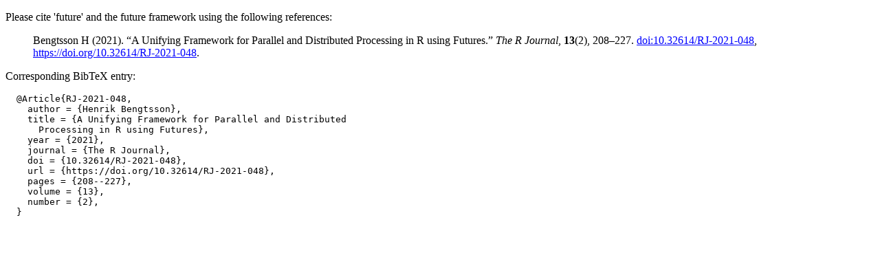

--- FILE ---
content_type: text/html
request_url: http://mirrors.dotsrc.org/cran/web/packages/future.tests/citation.html
body_size: 1233
content:
<!DOCTYPE html>
<html>
<head>
<title>CRAN: future.tests citation info</title>
<link rel="stylesheet" type="text/css" href="../../CRAN_web.css" />
<meta http-equiv="Content-Type" content="text/html; charset=utf-8" />
<meta name="viewport" content="width=device-width, initial-scale=1.0, user-scalable=yes"/>
</head>
<body>
<div class="container">
<p>
Please cite 'future' and the future framework using the following references:
</p>
<blockquote>
<p>Bengtsson H (2021).
&ldquo;A Unifying Framework for Parallel and Distributed Processing in R using Futures.&rdquo;
<em>The R Journal</em>, <b>13</b>(2), 208&ndash;227.
<a href="https://doi.org/10.32614/RJ-2021-048">doi:10.32614/RJ-2021-048</a>, <a href="https://doi.org/10.32614/RJ-2021-048">https://doi.org/10.32614/RJ-2021-048</a>. 
</p>
</blockquote>
<p>
Corresponding BibTeX entry:
</p>
<pre>
  @Article{RJ-2021-048,
    author = {Henrik Bengtsson},
    title = {A Unifying Framework for Parallel and Distributed
      Processing in R using Futures},
    year = {2021},
    journal = {The R Journal},
    doi = {10.32614/RJ-2021-048},
    url = {https://doi.org/10.32614/RJ-2021-048},
    pages = {208--227},
    volume = {13},
    number = {2},
  }
</pre>
</div>
</body>
</html>
